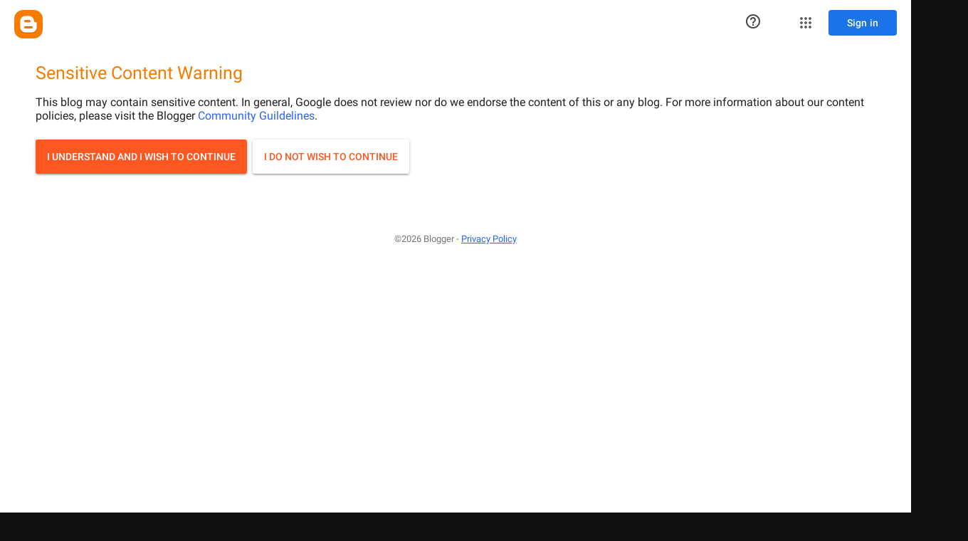

--- FILE ---
content_type: text/html; charset=UTF-8
request_url: https://www.albanuova.net/b/stats?style=BLACK_TRANSPARENT&timeRange=ALL_TIME&token=APq4FmC8S7J9CxU9mYqhD-t83adcqCfoLDJDiu3nNAhb3l6lhxigvhACjSNVGDAiFs62PCStq14O0vC6CRu_IZ-hMVwxbP6mtw
body_size: 39
content:
{"total":138484,"sparklineOptions":{"backgroundColor":{"fillOpacity":0.1,"fill":"#000000"},"series":[{"areaOpacity":0.3,"color":"#202020"}]},"sparklineData":[[0,55],[1,45],[2,58],[3,15],[4,16],[5,15],[6,16],[7,12],[8,16],[9,5],[10,2],[11,4],[12,7],[13,6],[14,24],[15,42],[16,9],[17,9],[18,6],[19,3],[20,26],[21,8],[22,100],[23,40],[24,22],[25,7],[26,11],[27,19],[28,25],[29,1]],"nextTickMs":1800000}